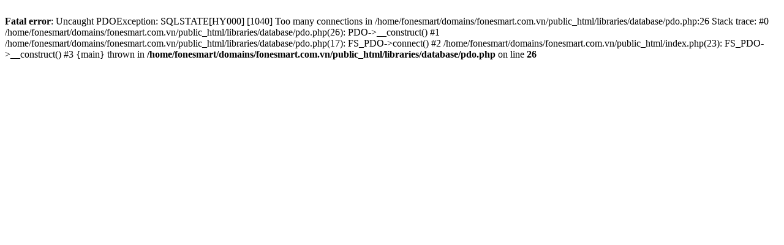

--- FILE ---
content_type: text/html; charset=UTF-8
request_url: https://fonesmart.com.vn/smart-watch-pcf56.html
body_size: 173
content:
<br />
<b>Fatal error</b>:  Uncaught PDOException: SQLSTATE[HY000] [1040] Too many connections in /home/fonesmart/domains/fonesmart.com.vn/public_html/libraries/database/pdo.php:26
Stack trace:
#0 /home/fonesmart/domains/fonesmart.com.vn/public_html/libraries/database/pdo.php(26): PDO-&gt;__construct()
#1 /home/fonesmart/domains/fonesmart.com.vn/public_html/libraries/database/pdo.php(17): FS_PDO-&gt;connect()
#2 /home/fonesmart/domains/fonesmart.com.vn/public_html/index.php(23): FS_PDO-&gt;__construct()
#3 {main}
  thrown in <b>/home/fonesmart/domains/fonesmart.com.vn/public_html/libraries/database/pdo.php</b> on line <b>26</b><br />
